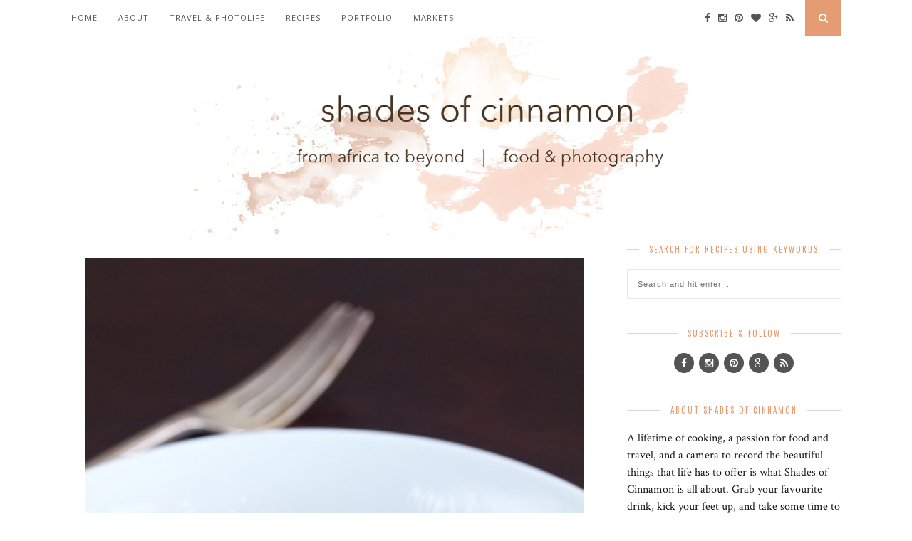

--- FILE ---
content_type: text/html; charset=UTF-8
request_url: http://www.shadesofcinnamon.com/pasta-with-wild-mushrooms/
body_size: 13672
content:
<!DOCTYPE html>
<html lang="en-GB">
<head>

	<meta charset="UTF-8">
	<meta http-equiv="X-UA-Compatible" content="IE=edge">
	<meta name="viewport" content="width=device-width, initial-scale=1">

	<title>Pasta with Wild Mushrooms &#8211; Shades of Cinnamon</title>

	<link rel="profile" href="http://gmpg.org/xfn/11" />
	
		<link rel="shortcut icon" href="http://www.shadesofcinnamon.com/wp-content/uploads/2016/04/favicon-shades-of-cinnamon.jpg" />
		
	<link rel="alternate" type="application/rss+xml" title="Shades of Cinnamon RSS Feed" href="https://www.shadesofcinnamon.com/feed/" />
	<link rel="alternate" type="application/atom+xml" title="Shades of Cinnamon Atom Feed" href="https://www.shadesofcinnamon.com/feed/atom/" />
	<link rel="pingback" href="http://www.shadesofcinnamon.com/xmlrpc.php" />
	
	<link rel='dns-prefetch' href='//assets.pinterest.com' />
<link rel='dns-prefetch' href='//cdn.rawgit.com' />
<link rel='dns-prefetch' href='//maxcdn.bootstrapcdn.com' />
<link rel='dns-prefetch' href='//fonts.googleapis.com' />
<link rel='dns-prefetch' href='//s.w.org' />
<link rel="alternate" type="application/rss+xml" title="Shades of Cinnamon &raquo; Feed" href="https://www.shadesofcinnamon.com/feed/" />
<link rel="alternate" type="application/rss+xml" title="Shades of Cinnamon &raquo; Comments Feed" href="https://www.shadesofcinnamon.com/comments/feed/" />
<link rel="alternate" type="application/rss+xml" title="Shades of Cinnamon &raquo; Pasta with Wild Mushrooms Comments Feed" href="https://www.shadesofcinnamon.com/pasta-with-wild-mushrooms/feed/" />
<!-- This site uses the Google Analytics by MonsterInsights plugin v7.0.9 - Using Analytics tracking - https://www.monsterinsights.com/ -->
<script type="text/javascript" data-cfasync="false">
	var mi_track_user      = true;
	var mi_no_track_reason = '';
	
	var disableStr = 'ga-disable-UA-39309465-1';

	/* Function to detect opted out users */
	function __gaTrackerIsOptedOut() {
		return document.cookie.indexOf(disableStr + '=true') > -1;
	}

	/* Disable tracking if the opt-out cookie exists. */
	if ( __gaTrackerIsOptedOut() ) {
		window[disableStr] = true;
	}

	/* Opt-out function */
	function __gaTrackerOptout() {
	  document.cookie = disableStr + '=true; expires=Thu, 31 Dec 2099 23:59:59 UTC; path=/';
	  window[disableStr] = true;
	}
	
	if ( mi_track_user ) {
		(function(i,s,o,g,r,a,m){i['GoogleAnalyticsObject']=r;i[r]=i[r]||function(){
			(i[r].q=i[r].q||[]).push(arguments)},i[r].l=1*new Date();a=s.createElement(o),
			m=s.getElementsByTagName(o)[0];a.async=1;a.src=g;m.parentNode.insertBefore(a,m)
		})(window,document,'script','//www.google-analytics.com/analytics.js','__gaTracker');

		__gaTracker('create', 'UA-39309465-1', 'auto');
		__gaTracker('set', 'forceSSL', true);
		__gaTracker('send','pageview');
	} else {
		console.log( "" );
		(function() {
			/* https://developers.google.com/analytics/devguides/collection/analyticsjs/ */
			var noopfn = function() {
				return null;
			};
			var noopnullfn = function() {
				return null;
			};
			var Tracker = function() {
				return null;
			};
			var p = Tracker.prototype;
			p.get = noopfn;
			p.set = noopfn;
			p.send = noopfn;
			var __gaTracker = function() {
				var len = arguments.length;
				if ( len === 0 ) {
					return;
				}
				var f = arguments[len-1];
				if ( typeof f !== 'object' || f === null || typeof f.hitCallback !== 'function' ) {
					console.log( 'Not running function __gaTracker(' + arguments[0] + " ....) because you are not being tracked. " + mi_no_track_reason );
					return;
				}
				try {
					f.hitCallback();
				} catch (ex) {

				}
			};
			__gaTracker.create = function() {
				return new Tracker();
			};
			__gaTracker.getByName = noopnullfn;
			__gaTracker.getAll = function() {
				return [];
			};
			__gaTracker.remove = noopfn;
			window['__gaTracker'] = __gaTracker;
					})();
		}
</script>
<!-- / Google Analytics by MonsterInsights -->
		<script type="text/javascript">
			window._wpemojiSettings = {"baseUrl":"https:\/\/s.w.org\/images\/core\/emoji\/11\/72x72\/","ext":".png","svgUrl":"https:\/\/s.w.org\/images\/core\/emoji\/11\/svg\/","svgExt":".svg","source":{"concatemoji":"http:\/\/www.shadesofcinnamon.com\/wp-includes\/js\/wp-emoji-release.min.js?ver=4.9.26"}};
			!function(e,a,t){var n,r,o,i=a.createElement("canvas"),p=i.getContext&&i.getContext("2d");function s(e,t){var a=String.fromCharCode;p.clearRect(0,0,i.width,i.height),p.fillText(a.apply(this,e),0,0);e=i.toDataURL();return p.clearRect(0,0,i.width,i.height),p.fillText(a.apply(this,t),0,0),e===i.toDataURL()}function c(e){var t=a.createElement("script");t.src=e,t.defer=t.type="text/javascript",a.getElementsByTagName("head")[0].appendChild(t)}for(o=Array("flag","emoji"),t.supports={everything:!0,everythingExceptFlag:!0},r=0;r<o.length;r++)t.supports[o[r]]=function(e){if(!p||!p.fillText)return!1;switch(p.textBaseline="top",p.font="600 32px Arial",e){case"flag":return s([55356,56826,55356,56819],[55356,56826,8203,55356,56819])?!1:!s([55356,57332,56128,56423,56128,56418,56128,56421,56128,56430,56128,56423,56128,56447],[55356,57332,8203,56128,56423,8203,56128,56418,8203,56128,56421,8203,56128,56430,8203,56128,56423,8203,56128,56447]);case"emoji":return!s([55358,56760,9792,65039],[55358,56760,8203,9792,65039])}return!1}(o[r]),t.supports.everything=t.supports.everything&&t.supports[o[r]],"flag"!==o[r]&&(t.supports.everythingExceptFlag=t.supports.everythingExceptFlag&&t.supports[o[r]]);t.supports.everythingExceptFlag=t.supports.everythingExceptFlag&&!t.supports.flag,t.DOMReady=!1,t.readyCallback=function(){t.DOMReady=!0},t.supports.everything||(n=function(){t.readyCallback()},a.addEventListener?(a.addEventListener("DOMContentLoaded",n,!1),e.addEventListener("load",n,!1)):(e.attachEvent("onload",n),a.attachEvent("onreadystatechange",function(){"complete"===a.readyState&&t.readyCallback()})),(n=t.source||{}).concatemoji?c(n.concatemoji):n.wpemoji&&n.twemoji&&(c(n.twemoji),c(n.wpemoji)))}(window,document,window._wpemojiSettings);
		</script>
		<style type="text/css">
img.wp-smiley,
img.emoji {
	display: inline !important;
	border: none !important;
	box-shadow: none !important;
	height: 1em !important;
	width: 1em !important;
	margin: 0 .07em !important;
	vertical-align: -0.1em !important;
	background: none !important;
	padding: 0 !important;
}
</style>
<link rel='stylesheet' id='contact-form-7-css'  href='http://www.shadesofcinnamon.com/wp-content/plugins/contact-form-7/includes/css/styles.css?ver=5.0.2' type='text/css' media='all' />
<link rel='stylesheet' id='sb_instagram_styles-css'  href='http://www.shadesofcinnamon.com/wp-content/plugins/instagram-feed/css/sb-instagram.min.css?ver=1.9' type='text/css' media='all' />
<link rel='stylesheet' id='sb-font-awesome-css'  href='https://maxcdn.bootstrapcdn.com/font-awesome/4.7.0/css/font-awesome.min.css' type='text/css' media='all' />
<link rel='stylesheet' id='super-rss-reader-css-css'  href='http://www.shadesofcinnamon.com/wp-content/plugins/super-rss-reader/public/css/style.min.css?ver=4.9.26' type='text/css' media='all' />
<link rel='stylesheet' id='wprm-template-css'  href='http://www.shadesofcinnamon.com/wp-content/plugins/wp-recipe-maker/templates/recipe/legacy/tastefully-simple/tastefully-simple.min.css?ver=7.1.1' type='text/css' media='all' />
<link rel='stylesheet' id='mailchimp-for-wp-checkbox-css'  href='http://www.shadesofcinnamon.com/wp-content/plugins/mailchimp-for-wp/assets/css/checkbox.min.css?ver=2.3.17' type='text/css' media='all' />
<link rel='stylesheet' id='sp_style-css'  href='http://www.shadesofcinnamon.com/wp-content/themes/florence/style.css?ver=4.9.26' type='text/css' media='all' />
<link rel='stylesheet' id='bxslider-css-css'  href='http://www.shadesofcinnamon.com/wp-content/themes/florence/css/jquery.bxslider.css?ver=4.9.26' type='text/css' media='all' />
<link rel='stylesheet' id='slicknav-css-css'  href='http://www.shadesofcinnamon.com/wp-content/themes/florence/css/slicknav.css?ver=4.9.26' type='text/css' media='all' />
<link rel='stylesheet' id='font-awesome-css'  href='//maxcdn.bootstrapcdn.com/font-awesome/4.2.0/css/font-awesome.min.css?ver=4.9.26' type='text/css' media='all' />
<link rel='stylesheet' id='responsive-css'  href='http://www.shadesofcinnamon.com/wp-content/themes/florence/css/responsive.css?ver=4.9.26' type='text/css' media='all' />
<link rel='stylesheet' id='default_headings_font-css'  href='https://fonts.googleapis.com/css?family=Oswald%3A400%2C700&#038;ver=4.9.26' type='text/css' media='all' />
<link rel='stylesheet' id='default_para_font-css'  href='https://fonts.googleapis.com/css?family=Crimson+Text%3A400%2C700%2C400italic%2C700italic&#038;ver=4.9.26' type='text/css' media='all' />
<link rel='stylesheet' id='default_body_font-css'  href='https://fonts.googleapis.com/css?family=Open+Sans%3A400italic%2C700italic%2C400%2C700&#038;subset=cyrillic%2Clatin&#038;ver=4.9.26' type='text/css' media='all' />
<link rel='stylesheet' id='instag-slider-css'  href='http://www.shadesofcinnamon.com/wp-content/plugins/instagram-slider-widget/assets/css/instag-slider.css?ver=1.4.3' type='text/css' media='all' />
<link rel='stylesheet' id='easyrecipestyle-reset-css'  href='http://www.shadesofcinnamon.com/wp-content/plugins/easyrecipeplus/css/easyrecipe-style-reset.css?ver=3.2.2807' type='text/css' media='all' />
<link rel='stylesheet' id='easyrecipebuttonUI-css'  href='http://www.shadesofcinnamon.com/wp-content/plugins/easyrecipeplus/ui/easyrecipe-buttonUI.css?ver=3.2.2807' type='text/css' media='all' />
<link rel='stylesheet' id='easyrecipestyle-css'  href='http://www.shadesofcinnamon.com/wp-content/plugins/easyrecipeplus/styles/style003/style.css?ver=3.2.2807.1.2' type='text/css' media='all' />
<link rel='stylesheet' id='mailchimp-for-wp-form-theme-light-css'  href='http://www.shadesofcinnamon.com/wp-content/plugins/mailchimp-for-wp/assets/css/form-theme-light.min.css?ver=2.3.17' type='text/css' media='all' />
<script type='text/javascript'>
/* <![CDATA[ */
var monsterinsights_frontend = {"js_events_tracking":"true","is_debug_mode":"false","download_extensions":"doc,exe,js,pdf,ppt,tgz,zip,xls","inbound_paths":"","home_url":"https:\/\/www.shadesofcinnamon.com","track_download_as":"event","internal_label":"int","hash_tracking":"false"};
/* ]]> */
</script>
<script type='text/javascript' src='http://www.shadesofcinnamon.com/wp-content/plugins/google-analytics-for-wordpress/assets/js/frontend.min.js?ver=7.0.9'></script>
<script type='text/javascript' src='http://www.shadesofcinnamon.com/wp-includes/js/jquery/jquery.js?ver=1.12.4'></script>
<script type='text/javascript' src='http://www.shadesofcinnamon.com/wp-includes/js/jquery/jquery-migrate.min.js?ver=1.4.1'></script>
<script type='text/javascript' src='http://www.shadesofcinnamon.com/wp-content/plugins/super-rss-reader/public/js/script.min.js?ver=4.9.26'></script>
<script type='text/javascript' src='https://cdn.rawgit.com/vaakash/jquery-easy-ticker/92e6e76c/jquery.easy-ticker.min.js?ver=4.9.26'></script>
<script type='text/javascript' src='http://www.shadesofcinnamon.com/wp-content/plugins/instagram-slider-widget/assets/js/jquery.flexslider-min.js?ver=2.2'></script>
<script type='text/javascript' src='http://www.shadesofcinnamon.com/wp-includes/js/jquery/ui/core.min.js?ver=1.11.4'></script>
<script type='text/javascript' src='http://www.shadesofcinnamon.com/wp-includes/js/jquery/ui/widget.min.js?ver=1.11.4'></script>
<script type='text/javascript' src='http://www.shadesofcinnamon.com/wp-includes/js/jquery/ui/button.min.js?ver=1.11.4'></script>
<script type='text/javascript' src='http://www.shadesofcinnamon.com/wp-content/plugins/easyrecipeplus/js/easyrecipe.js?ver=3.2.2807'></script>
<link rel='https://api.w.org/' href='https://www.shadesofcinnamon.com/wp-json/' />
<link rel="EditURI" type="application/rsd+xml" title="RSD" href="https://www.shadesofcinnamon.com/xmlrpc.php?rsd" />
<link rel="wlwmanifest" type="application/wlwmanifest+xml" href="http://www.shadesofcinnamon.com/wp-includes/wlwmanifest.xml" /> 
<link rel='prev' title='Spicy Thai Shrimp Salad' href='https://www.shadesofcinnamon.com/spicy-thai-shrimp-salad/' />
<link rel='next' title='The Robertson Valley' href='https://www.shadesofcinnamon.com/the-robertson-valley/' />
<meta name="generator" content="WordPress 4.9.26" />
<link rel="canonical" href="https://www.shadesofcinnamon.com/pasta-with-wild-mushrooms/" />
<link rel='shortlink' href='https://www.shadesofcinnamon.com/?p=4021' />
<link rel="alternate" type="application/json+oembed" href="https://www.shadesofcinnamon.com/wp-json/oembed/1.0/embed?url=https%3A%2F%2Fwww.shadesofcinnamon.com%2Fpasta-with-wild-mushrooms%2F" />
<link rel="alternate" type="text/xml+oembed" href="https://www.shadesofcinnamon.com/wp-json/oembed/1.0/embed?url=https%3A%2F%2Fwww.shadesofcinnamon.com%2Fpasta-with-wild-mushrooms%2F&#038;format=xml" />
<style type="text/css"> html body .wprm-recipe-container { color: #333333; } html body .wprm-recipe-container a.wprm-recipe-print { color: #333333; } html body .wprm-recipe-container a.wprm-recipe-print:hover { color: #333333; } html body .wprm-recipe-container .wprm-recipe { background-color: #ffffff; } html body .wprm-recipe-container .wprm-recipe { border-color: #aaaaaa; } html body .wprm-recipe-container .wprm-recipe-tastefully-simple .wprm-recipe-time-container { border-color: #aaaaaa; } html body .wprm-recipe-container .wprm-recipe .wprm-color-border { border-color: #aaaaaa; } html body .wprm-recipe-container a { color: #000000; } html body .wprm-recipe-container .wprm-recipe-tastefully-simple .wprm-recipe-name { color: #000000; } html body .wprm-recipe-container .wprm-recipe-tastefully-simple .wprm-recipe-header { color: #000000; } html body .wprm-recipe-container h1 { color: #000000; } html body .wprm-recipe-container h2 { color: #000000; } html body .wprm-recipe-container h3 { color: #000000; } html body .wprm-recipe-container h4 { color: #000000; } html body .wprm-recipe-container h5 { color: #000000; } html body .wprm-recipe-container h6 { color: #000000; } html body .wprm-recipe-container svg path { fill: #f6d43c; } html body .wprm-recipe-container svg rect { fill: #f6d43c; } html body .wprm-recipe-container svg polygon { stroke: #f6d43c; } html body .wprm-recipe-container .wprm-rating-star-full svg polygon { fill: #f6d43c; } html body .wprm-recipe-container .wprm-recipe .wprm-color-accent { background-color: #da7a38; } html body .wprm-recipe-container .wprm-recipe .wprm-color-accent { color: #ffffff; } html body .wprm-recipe-container .wprm-recipe .wprm-color-accent a.wprm-recipe-print { color: #ffffff; } html body .wprm-recipe-container .wprm-recipe .wprm-color-accent a.wprm-recipe-print:hover { color: #ffffff; } html body .wprm-recipe-container .wprm-recipe-colorful .wprm-recipe-header { background-color: #da7a38; } html body .wprm-recipe-container .wprm-recipe-colorful .wprm-recipe-header { color: #ffffff; } html body .wprm-recipe-container .wprm-recipe-colorful .wprm-recipe-meta > div { background-color: #ba6230; } html body .wprm-recipe-container .wprm-recipe-colorful .wprm-recipe-meta > div { color: #ffffff; } html body .wprm-recipe-container .wprm-recipe-colorful .wprm-recipe-meta > div a.wprm-recipe-print { color: #ffffff; } html body .wprm-recipe-container .wprm-recipe-colorful .wprm-recipe-meta > div a.wprm-recipe-print:hover { color: #ffffff; } .wprm-rating-star svg polygon { stroke: #f6d43c; } .wprm-rating-star.wprm-rating-star-full svg polygon { fill: #f6d43c; } html body .wprm-recipe-container .wprm-recipe-instruction-image { text-align: left; } html body .wprm-recipe-container li.wprm-recipe-ingredient { list-style-type: disc; } html body .wprm-recipe-container li.wprm-recipe-instruction { list-style-type: decimal; } .wprm-comment-rating svg { width: 18px !important; height: 18px !important; } img.wprm-comment-rating { width: 90px !important; height: 18px !important; } .wprm-comment-rating svg path { fill: #f6d43c; } .wprm-comment-rating svg polygon { stroke: #f6d43c; } .wprm-comment-ratings-container svg .wprm-star-full { fill: #f6d43c; } .wprm-comment-ratings-container svg .wprm-star-empty { stroke: #f6d43c; }</style>    <style type="text/css">
	
		#logo { padding:2px 0 2px; }
		
				.menu li a, .slicknav_nav a { color:#545454; }		.menu li.current-menu-item a, .menu li.current_page_item a, .menu li a:hover {  color:#e58954; }
		.slicknav_nav a:hover { color:#e58954; background:none; }
		
		.menu .sub-menu, .menu .children { background: ; }
		ul.menu ul a, .menu ul ul a {  color:#545454; }
		ul.menu ul a:hover, .menu ul ul a:hover { color: ; background:#e59c72; }
		
		#top-social a i { color:#545454; }
		#top-social a:hover i { color:#e59c72 }
		
		#top-search a { background:#e59c72 }
		#top-search a { color: }
		
		#footer-instagram { background:; }
		#footer-instagram h4.block-heading { color:#000000; }
		
		#footer-social { background:#e59c72; }
		#footer-social a i { color:#e59c72; background:; }
		#footer-social a { color:; }
		
		#footer-copyright { color:#545454; background:;  }
		
		.widget-heading { color:#e59c72; }
		.widget-heading > span:before, .widget-heading > span:after { border-color: #d8d8d8; }
		
		.widget-social a i { color:; background:#545454; }
		
		a, .author-content a.author-social:hover { color:#e59c72; }
		.more-button:hover, .post-share a i:hover, .post-pagination a:hover, .pagination a:hover, .widget .tagcloud a { background:#e59c72; }
		.more-button:hover, .post-share a i:hover { border-color:#e59c72;  }
		.post-entry blockquote p { border-left:3px solid #e59c72; }		
				
				
    </style>
    <style type="text/css" id="custom-background-css">
body.custom-background { background-color: #ffffff; }
</style>
<style type="text/css">
</style>
	
</head>

<body class="post-template-default single single-post postid-4021 single-format-standard custom-background">
	
	<div id="top-bar">
		
		<div class="container">
			
			<div id="navigation-wrapper">
				<ul id="menu-soc-main-menu" class="menu"><li id="menu-item-136" class="menu-item menu-item-type-custom menu-item-object-custom menu-item-136"><a href="http://www.shadesofcinnamon.com/">Home</a></li>
<li id="menu-item-137" class="menu-item menu-item-type-post_type menu-item-object-page menu-item-137"><a href="https://www.shadesofcinnamon.com/about-me/">About</a></li>
<li id="menu-item-139" class="menu-item menu-item-type-taxonomy menu-item-object-category menu-item-139"><a href="https://www.shadesofcinnamon.com/category/travel/">Travel &#038; Photolife</a></li>
<li id="menu-item-182" class="menu-item menu-item-type-taxonomy menu-item-object-category current-post-ancestor menu-item-has-children menu-item-182"><a href="https://www.shadesofcinnamon.com/category/recipes/">Recipes</a>
<ul class="sub-menu">
	<li id="menu-item-152" class="menu-item menu-item-type-taxonomy menu-item-object-category menu-item-152"><a href="https://www.shadesofcinnamon.com/category/recipes/baking-recipes/">Baking</a></li>
	<li id="menu-item-153" class="menu-item menu-item-type-taxonomy menu-item-object-category menu-item-153"><a href="https://www.shadesofcinnamon.com/category/recipes/breakfast/">Breakfast</a></li>
	<li id="menu-item-154" class="menu-item menu-item-type-taxonomy menu-item-object-category menu-item-154"><a href="https://www.shadesofcinnamon.com/category/recipes/chicken/">Chicken</a></li>
	<li id="menu-item-155" class="menu-item menu-item-type-taxonomy menu-item-object-category menu-item-155"><a href="https://www.shadesofcinnamon.com/category/recipes/chocolate-recipes/">Chocolate</a></li>
	<li id="menu-item-156" class="menu-item menu-item-type-taxonomy menu-item-object-category menu-item-156"><a href="https://www.shadesofcinnamon.com/category/recipes/dessert/">Dessert</a></li>
	<li id="menu-item-157" class="menu-item menu-item-type-taxonomy menu-item-object-category menu-item-157"><a href="https://www.shadesofcinnamon.com/category/recipes/drinks/">Drinks</a></li>
	<li id="menu-item-159" class="menu-item menu-item-type-taxonomy menu-item-object-category menu-item-159"><a href="https://www.shadesofcinnamon.com/category/recipes/fruit-recipes/">Fruit</a></li>
	<li id="menu-item-160" class="menu-item menu-item-type-taxonomy menu-item-object-category menu-item-160"><a href="https://www.shadesofcinnamon.com/category/recipes/healthy-recipes/">Healthy</a></li>
	<li id="menu-item-161" class="menu-item menu-item-type-taxonomy menu-item-object-category current-post-ancestor current-menu-parent current-post-parent menu-item-161"><a href="https://www.shadesofcinnamon.com/category/recipes/pasta-recipes/">Pasta</a></li>
	<li id="menu-item-162" class="menu-item menu-item-type-taxonomy menu-item-object-category menu-item-162"><a href="https://www.shadesofcinnamon.com/category/recipes/salads/">Salads</a></li>
	<li id="menu-item-163" class="menu-item menu-item-type-taxonomy menu-item-object-category menu-item-163"><a href="https://www.shadesofcinnamon.com/category/recipes/savoury/">Savoury</a></li>
	<li id="menu-item-164" class="menu-item menu-item-type-taxonomy menu-item-object-category menu-item-164"><a href="https://www.shadesofcinnamon.com/category/recipes/soups/">Soups</a></li>
	<li id="menu-item-165" class="menu-item menu-item-type-taxonomy menu-item-object-category menu-item-165"><a href="https://www.shadesofcinnamon.com/category/recipes/confectionary/">Sweets</a></li>
	<li id="menu-item-166" class="menu-item menu-item-type-taxonomy menu-item-object-category current-post-ancestor current-menu-parent current-post-parent menu-item-166"><a href="https://www.shadesofcinnamon.com/category/recipes/vegetarian/">Vegetarian</a></li>
</ul>
</li>
<li id="menu-item-6406" class="menu-item menu-item-type-post_type menu-item-object-page menu-item-6406"><a href="https://www.shadesofcinnamon.com/sample-page/">Portfolio</a></li>
<li id="menu-item-5722" class="menu-item menu-item-type-taxonomy menu-item-object-category menu-item-5722"><a href="https://www.shadesofcinnamon.com/category/markets/">Markets</a></li>
</ul>			</div>
			
			<div class="menu-mobile"></div>
			
						<div id="top-social">
				
				<a href="http://facebook.com/ShadesOfCinnamon" target="_blank"><i class="fa fa-facebook"></i></a>								<a href="http://instagram.com/shadesofcinnamon" target="_blank"><i class="fa fa-instagram"></i></a>				<a href="http://pinterest.com/evthomas" target="_blank"><i class="fa fa-pinterest"></i></a>				<a href="http://bloglovin.com/blogs/shades-cinnamon-7490213/" target="_blank"><i class="fa fa-heart"></i></a>				<a href="http://plus.google.com/114744860789069352601" target="_blank"><i class="fa fa-google-plus"></i></a>																								<a href="rss" target="_blank"><i class="fa fa-rss"></i></a>				
			</div>
						
						<div id="top-search">
					<a href="#"><i class="fa fa-search"></i></a>
			</div>
			<div class="show-search">
				<form role="search" method="get" id="searchform" action="https://www.shadesofcinnamon.com/">
    <div>
		<input type="text" placeholder="Search and hit enter..." name="s" id="s" />
	 </div>
</form>			</div>
						
		</div>
	
	</div>
	
	<header id="header">
	
		<div class="container">
			
			<div id="logo">
				
									
											<h2><a href="https://www.shadesofcinnamon.com"><img src="https://www.shadesofcinnamon.com/wp-content/uploads/2018/07/Shades-of-cinnamon-logo.jpg" alt="Shades of Cinnamon" /></a></h2>
										
								
			</div>
			
		</div>
		
	</header>	
	<div class="container">
		
		<div id="content">
		
			<div id="main" >
			
										
					<article id="post-4021" class="post-4021 post type-post status-publish format-standard has-post-thumbnail hentry category-pasta-recipes category-vegetarian tag-mushrooms tag-pasta tag-wild-mushrooms course-pasta-2">
					
			
						<div class="post-img">
			<a href="https://www.shadesofcinnamon.com/pasta-with-wild-mushrooms/"><img width="683" height="1025" src="https://www.shadesofcinnamon.com/wp-content/uploads/2014/04/Mushroom-Pasta.jpg" class="attachment-full-thumb size-full-thumb wp-post-image" alt="Wild Mushroom pasta" srcset="https://www.shadesofcinnamon.com/wp-content/uploads/2014/04/Mushroom-Pasta.jpg 683w, https://www.shadesofcinnamon.com/wp-content/uploads/2014/04/Mushroom-Pasta-200x300.jpg 200w, https://www.shadesofcinnamon.com/wp-content/uploads/2014/04/Mushroom-Pasta-682x1024.jpg 682w" sizes="(max-width: 683px) 100vw, 683px" /></a>
		</div>
						
		
	<div class="post-header">
		
				
					<h1>Pasta with Wild Mushrooms</h1>
				
	</div>
	
	<div class="post-entry">
		
		<p>I am having a bit of a mushroom fix at the moment.  I recently spent some time on a friends game farm, and making sure to keep near the house so that I wouldn&#8217;t get shot by a professional hunter, or attacked by a lone sable, I took my macro lens and headed out to see what was underfoot.  Its amazing what you see when you look down.  The tiniest insects and flowers become a kaleidoscope of colors once captured with the macro lens&#8230;. and then there are mushrooms.  Who would have thought&#8230; pushing up through the hard dry dirt roads and hiding under trees, they seem to appear out of nowhere.</p>
<p style="text-align: justify;"><span id="more-4021"></span></p>
<p><a href="http://shadesofcinnamon.com/wp-content/uploads/2014/04/Wild-Mushrooms4.jpg"><img class="size-full wp-image-4023 alignnone" src="http://shadesofcinnamon.com/wp-content/uploads/2014/04/Wild-Mushrooms4.jpg" alt="Wild mushrooms" width="640" height="960"></a></p>
<p style="text-align: justify;">So it got me thinking about what to make with mushrooms.  Now I don&#8217;t advise picking mushrooms from the side of the road and eating them, as many of the wild mushrooms are poisonous, but you can buy mixed wild mushrooms at most of the good stores these days.  What better combination than pasta with mushrooms. Seriously&#8230;. this is delicious and can be cooked up in 30 minutes from start to finish.</p>
<p style="text-align: justify;"><a href="http://shadesofcinnamon.com/wp-content/uploads/2014/04/wild-mushrooms-for-pasta.jpg"><img class="size-full wp-image-4028 alignnone" src="http://shadesofcinnamon.com/wp-content/uploads/2014/04/wild-mushrooms-for-pasta.jpg" alt="wild mushrooms" width="640" height="480"></a></p>
<p style="text-align: justify;">Finely chop one onion and two cloves of garlic and saute gently in an olive oil and butter combination.  Finely Chop 10 small button mushrooms and add to the pan.  Add one teaspoon of  dried mixed herbs, and a teaspoon of either mushroom stock or vegetable stock and 100ml water, with salt and cracked black pepper to taste.  Remove from the pan and then gently cook two packets of  mushrooms until tender.</p>
<p style="text-align: justify;"><a href="http://shadesofcinnamon.com/wp-content/uploads/2014/04/making-mushroom-pasta.jpg"><img class="size-full wp-image-4029 alignnone" src="http://shadesofcinnamon.com/wp-content/uploads/2014/04/making-mushroom-pasta.jpg" alt="wild mushroom pasta" width="640" height="480"></a></p>
<p style="text-align: justify;">Add these mushrooms to the onion mix and  then add 150 ml cream, and if you are watching your waistline, you can use natural yoghurt instead. Do not allow this to boil, its merely heating the cream because the chopped onion mix will thicken the sauce, and you dont want to overcook the mushrooms.  Cook the pasta &#8220;el dente&#8221; and toss the mushroom mix and pasta together.  Add chopped parsley and top with shavings of Parmesan cheese.</p>
<p style="text-align: justify;"><a href="http://shadesofcinnamon.com/wp-content/uploads/2014/04/making-wild-mushroom-pasta.jpg"><img class="size-full wp-image-4030 alignnone" src="http://shadesofcinnamon.com/wp-content/uploads/2014/04/making-wild-mushroom-pasta.jpg" alt="making wild mushroom pasta" width="640" height="480"></a></p>
<p>Click on other great pasta recipes from Shades of Cinnamon</p>
<p><a href="http://shadesofcinnamon.com/pasta-with-walnuts-blue-cheese-and-chives-2/" target="_blank">Pasta with Walnuts, Blue Cheese and Chives  </a></p>
<p><a href="http://shadesofcinnamon.com/pasta-with-prawns-and-red-peppers/" target="_blank">Pasta with Shrimp/Prawns and Red Peppers</a></p>
<p><a href="http://shadesofcinnamon.com/pasta-with-grilled-peppers-and-chili/" target="_blank">Pasta with Grilled Peppers and Chili</a></p>
<p><a style="text-align: justify;" href="http://shadesofcinnamon.com/wp-content/uploads/2014/04/WILD-MUSHROOMS.jpg"><img class="size-full wp-image-4031 alignnone" src="http://shadesofcinnamon.com/wp-content/uploads/2014/04/WILD-MUSHROOMS.jpg" alt="Mushroom pasta" width="640" height="810"></a><br />
<div class="easyrecipe" itemscope itemtype="http://schema.org/Recipe"> <div class="ERSRatings" itemprop="aggregateRating" itemscope itemtype="http://schema.org/AggregateRating"> <div class="ERSRatingOuter"> <div class="ERSRatingInner" style="width: 90%"></div> <div class="review"><span class="rating"><span class="average" itemprop="ratingValue">4.5</span> from <span class="count" itemprop="ratingCount">2</span> reviews</span></div> </div> </div> <div itemprop="name" class="ERSName">Pasta with Wild Mushrooms</div> <div class="ERSClear">&nbsp;</div> <div> <div class="ERSPhoto"><img itemprop="image" src="http://shadesofcinnamon.com/wp-content/uploads/2014/04/wild-mushroom-pasta.jpg" width="205"/></div> <div class="ERSTopRight"> <div class="ERSRHSItem"> <div class="ERSRHSLabel">Author:</div> <div class="ERSRHSValue" itemprop="author">Ev shadesofcinnamon.com</div> </div> <div class="ERSRHSItem"><span class="ERSRHSLabel">Recipe type:</span> <span class="ERSRHSValue" itemprop="recipeCategory">pasta</span></div> <div class="ERSRHSItem"><span class="ERSRHSLabel">Serves:</span> <span class="ERSRHSValue" itemprop="recipeYield">3-4</span></div> <div class="ERSRHSItem"><span class="ERSRHSLabel">Prep time:</span> <time class="ERSRHSValue" itemprop="prepTime" datetime="PT10M">10 mins</time> </div> <div class="ERSRHSItem"><span class="ERSRHSLabel">Cook time:</span> <time class="ERSRHSValue" itemprop="cookTime" datetime="PT20M">20 mins</time> </div> <div class="ERSRHSItem"><span class="ERSRHSLabel">Total time:</span> <time itemprop="totalTime" datetime="PT30M">30 mins</time> </div> <div class="ERSSavePrint"> <span class="ERSPrintBtnSpan"><a class="ERSPrintBtn" href="https://www.shadesofcinnamon.com/easyrecipe-print/4021-0/" rel="nofollow" target="_blank">Print</a></span> </div> <div class="ERSClear"></div> </div> </div> <div class="ERSClear">&nbsp;</div> <div class="divERSHeadItems"></div> <div class="ERSIngredients"> <div class="ERSIngredientsHeader ERSHeading">Ingredients</div> <ul> <li class="ingredient" itemprop="ingredients">2 Tablespoons butter</li> <li class="ingredient" itemprop="ingredients">1 Tablespoon oil</li> <li class="ingredient" itemprop="ingredients">2 cloves garlic crushed</li> <li class="ingredient" itemprop="ingredients">1 onion finely chopped</li> <li class="ingredient" itemprop="ingredients">1 teaspoon mushroom or vegetable stock powder</li> <li class="ingredient" itemprop="ingredients">1 teaspoon Dried mixed herbs</li> <li class="ingredient" itemprop="ingredients">150ml cream or natural yoghurt</li> <li class="ingredient" itemprop="ingredients">100ml water</li> <li class="ingredient" itemprop="ingredients">400g mixed mushrooms</li> <li class="ingredient" itemprop="ingredients">salt and cracked black pepper to taste</li> <li class="ingredient" itemprop="ingredients">Pasta of your choice - I used fettucini</li> </ul> <div class="ERSClear"></div> </div> <div class="ERSInstructions"> <div class="ERSInstructionsHeader ERSHeading">Instructions</div> <ol> <li class="instruction" itemprop="recipeInstructions">Finely chop the onion and gently saute in half the butter and oil mixture until soft.</li> <li class="instruction" itemprop="recipeInstructions">Crush the garlic and add to the mixture.</li> <li class="instruction" itemprop="recipeInstructions">Chop 10 button mushrooms finely and add to the mixture . This helps thicken the sauce.</li> <li class="instruction" itemprop="recipeInstructions">Add the mixed herbs and stock powder, and the water and cook for a few minutes. Set Aside.</li> <li class="instruction" itemprop="recipeInstructions">With the remaining oil and butter cook the mushrooms until soft and add the onion mix to the pan.</li> <li class="instruction" itemprop="recipeInstructions">Add 150ml of cream and 50ml of water to make the sauce ( or all cream if you prefer the mixture creamy)</li> <li class="instruction" itemprop="recipeInstructions">Cook your pasta of choice, making sure it is "el dente".</li> <li class="instruction" itemprop="recipeInstructions">Drain the pasta and toss the sauce over the pasta.</li> <li class="instruction" itemprop="recipeInstructions">Serve with shavings of parmesan and chopped parsley.</li> </ol> <div class="ERSClear"></div> </div> <div class="endeasyrecipe" title="style003" style="display: none">3.2.2310</div> </div></p>
		
				
									<div class="post-tags">
				<a href="https://www.shadesofcinnamon.com/tag/mushrooms/" rel="tag">mushrooms</a><a href="https://www.shadesofcinnamon.com/tag/pasta/" rel="tag">pasta</a><a href="https://www.shadesofcinnamon.com/tag/wild-mushrooms/" rel="tag">wild mushrooms</a>			</div>
			
						
	</div>
	
	<div class="post-meta">
		
		<span class="meta-info">
			
						April 17, 2014						
						
		</span>
		
				<div class="post-share">
			
			<a target="_blank" href="https://www.facebook.com/sharer/sharer.php?u=https://www.shadesofcinnamon.com/pasta-with-wild-mushrooms/"><i class="fa fa-facebook"></i></a>
			<a target="_blank" href="https://twitter.com/home?status=Check%20out%20this%20article:%20Pasta with Wild Mushrooms%20-%20https://www.shadesofcinnamon.com/pasta-with-wild-mushrooms/"><i class="fa fa-twitter"></i></a>
						<a target="_blank" href="https://pinterest.com/pin/create/button/?url=https://www.shadesofcinnamon.com/pasta-with-wild-mushrooms/&media=https://www.shadesofcinnamon.com/wp-content/uploads/2014/04/Mushroom-Pasta.jpg&description=Pasta with Wild Mushrooms"><i class="fa fa-pinterest"></i></a>
			<a target="_blank" href="https://plus.google.com/share?url=https://www.shadesofcinnamon.com/pasta-with-wild-mushrooms/"><i class="fa fa-google-plus"></i></a>
			<a href="https://www.shadesofcinnamon.com/pasta-with-wild-mushrooms/#comments_wrapper"><i class="fa fa-comments"></i></a>			
		</div>
				
	</div>
	
		
				<div class="post-pagination">
	
		
		<span class="pagi-prev"><a href="https://www.shadesofcinnamon.com/spicy-thai-shrimp-salad/"><i class="fa fa-angle-double-left"></i> Previous Post</a></span>
		
		<span class="pagi-next"><a href="https://www.shadesofcinnamon.com/the-robertson-valley/">Next Post <i class="fa fa-angle-double-right"></i></a></span>
		
</div>			
</article>

			<div class="post-related"><h4 class="block-heading">You Might Also Like</h4>
						<div class="item-related">
					
										<a href="https://www.shadesofcinnamon.com/nut-butter-brownie-bites/"><img width="500" height="380" src="https://www.shadesofcinnamon.com/wp-content/uploads/2016/04/Nut-ButterBrownieBites-500x380.jpg" class="attachment-misc-thumb size-misc-thumb wp-post-image" alt="Healthy Brownie bites" /></a>
										
					<h3><a href="https://www.shadesofcinnamon.com/nut-butter-brownie-bites/">Nut Butter Brownie Bites</a></h3>
					<span class="date">April 21, 2016</span>
					
				</div>
						<div class="item-related">
					
										<a href="https://www.shadesofcinnamon.com/trail-mix/"><img width="500" height="380" src="https://www.shadesofcinnamon.com/wp-content/uploads/2013/11/Trail-mix2-500x380.jpg" class="attachment-misc-thumb size-misc-thumb wp-post-image" alt="Trail mix" /></a>
										
					<h3><a href="https://www.shadesofcinnamon.com/trail-mix/">Trail Mix</a></h3>
					<span class="date">November 21, 2013</span>
					
				</div>
						<div class="item-related">
					
										<a href="https://www.shadesofcinnamon.com/mixed-berry-salad/"><img width="500" height="380" src="https://www.shadesofcinnamon.com/wp-content/uploads/2012/09/Mixed-Berry-Salad-500x380.jpg" class="attachment-misc-thumb size-misc-thumb wp-post-image" alt="Mixed Berry Salad" /></a>
										
					<h3><a href="https://www.shadesofcinnamon.com/mixed-berry-salad/">Mixed Berry Salad</a></h3>
					<span class="date">September 25, 2012</span>
					
				</div>
		</div>
<div class="post-comments" id="comments_wrapper">
	
	<h4 class="block-heading">2 Comments</h4><div class='comments'>		<li class="comment even thread-even depth-1" id="comment-841">
			
			<div class="thecomment">
						
				<div class="author-img">
									</div>
				
				<div class="comment-text">
					<span class="reply">
						<a rel='nofollow' class='comment-reply-link' href='https://www.shadesofcinnamon.com/pasta-with-wild-mushrooms/?replytocom=841#respond' onclick='return addComment.moveForm( "comment-841", "841", "respond", "4021" )' aria-label='Reply to Eric'>Reply</a>											</span>
					<span class="author">Eric</span>
					<span class="date">April 29, 2014 at 10:06 AM</span>
										<p>Deliciouse      </p>
<div class="ERRatingComment">
<div style="width:80%" class="ERRatingCommentInner"></div>
</p></div>
				</div>
						
			</div>
			
			
		</li>

		</li><!-- #comment-## -->
		<li class="comment odd alt thread-odd thread-alt depth-1" id="comment-842">
			
			<div class="thecomment">
						
				<div class="author-img">
									</div>
				
				<div class="comment-text">
					<span class="reply">
						<a rel='nofollow' class='comment-reply-link' href='https://www.shadesofcinnamon.com/pasta-with-wild-mushrooms/?replytocom=842#respond' onclick='return addComment.moveForm( "comment-842", "842", "respond", "4021" )' aria-label='Reply to Kevin Pitout'>Reply</a>											</span>
					<span class="author">Kevin Pitout</span>
					<span class="date">April 29, 2014 at 3:12 PM</span>
										<p>Looks delicious.<br />
Makes me hungry just looking at pictures.      </p>
<div class="ERRatingComment">
<div style="width:100%" class="ERRatingCommentInner"></div>
</p></div>
				</div>
						
			</div>
			
			
		</li>

		</li><!-- #comment-## -->
</div><div id='comments_pagination'></div>	<div id="respond" class="comment-respond">
		<h3 id="reply-title" class="comment-reply-title">Leave a Reply <small><a rel="nofollow" id="cancel-comment-reply-link" href="/pasta-with-wild-mushrooms/#respond" style="display:none;">Cancel Reply</a></small></h3>			<form action="http://www.shadesofcinnamon.com/wp-comments-post.php" method="post" id="commentform" class="comment-form">
				<div class="comment-form-wprm-rating" style="display: none">
	<label for="wprm-comment-rating-661916193">Recipe Rating</label>
	<span class="wprm-rating-stars">
		
		<fieldset class="wprm-comment-ratings-container">
			<legend>Recipe Rating</legend>
			<input aria-label="Don't rate this recipe" name="wprm-comment-rating" value="0" type="radio" onclick="WPRecipeMaker.rating.onClick(this)" style="margin-left: -18px !important; width: 18px !important; height: 18px !important;" checked="checked">
			<span aria-hidden="true" style="width: 90px !important; height: 18px !important;"><svg xmlns="http://www.w3.org/2000/svg" xmlns:xlink="http://www.w3.org/1999/xlink" x="0px" y="0px" width="80px" height="16px" viewBox="0 0 120 24">
  <defs>
    <polygon class="wprm-star-empty" id="wprm-star-empty-0" fill="none" stroke="#343434" stroke-width="2" stroke-linecap="square" stroke-miterlimit="10" points="12,2.6 15,9 21.4,9 16.7,13.9 18.6,21.4 12,17.6 5.4,21.4 7.3,13.9 2.6,9 9,9" stroke-linejoin="miter"/>
  </defs>
	<use xlink:href="#wprm-star-empty-0" x="0" y="0" />
	<use xlink:href="#wprm-star-empty-0" x="24" y="0" />
	<use xlink:href="#wprm-star-empty-0" x="48" y="0" />
	<use xlink:href="#wprm-star-empty-0" x="72" y="0" />
	<use xlink:href="#wprm-star-empty-0" x="96" y="0" />
</svg></span>
			<br>
			<input aria-label="Rate this recipe 1 out of 5 stars" name="wprm-comment-rating" value="1" type="radio" onclick="WPRecipeMaker.rating.onClick(this)" style="width: 18px !important; height: 18px !important;">
			<span aria-hidden="true" style="width: 90px !important; height: 18px !important;"><svg xmlns="http://www.w3.org/2000/svg" xmlns:xlink="http://www.w3.org/1999/xlink" x="0px" y="0px" width="80px" height="16px" viewBox="0 0 120 24">
  <defs>
	<polygon class="wprm-star-empty" id="wprm-star-empty-1" fill="none" stroke="#343434" stroke-width="2" stroke-linecap="square" stroke-miterlimit="10" points="12,2.6 15,9 21.4,9 16.7,13.9 18.6,21.4 12,17.6 5.4,21.4 7.3,13.9 2.6,9 9,9" stroke-linejoin="miter"/>
	<path class="wprm-star-full" id="wprm-star-full-1" fill="#343434" d="M12.712,1.942l2.969,6.015l6.638,0.965c0.651,0.095,0.911,0.895,0.44,1.354l-4.804,4.682l1.134,6.612c0.111,0.649-0.57,1.143-1.152,0.837L12,19.286l-5.938,3.122C5.48,22.714,4.799,22.219,4.91,21.57l1.134-6.612l-4.804-4.682c-0.471-0.459-0.211-1.26,0.44-1.354l6.638-0.965l2.969-6.015C11.579,1.352,12.421,1.352,12.712,1.942z"/>
  </defs>
	<use xlink:href="#wprm-star-full-1" x="0" y="0" />
	<use xlink:href="#wprm-star-empty-1" x="24" y="0" />
	<use xlink:href="#wprm-star-empty-1" x="48" y="0" />
	<use xlink:href="#wprm-star-empty-1" x="72" y="0" />
	<use xlink:href="#wprm-star-empty-1" x="96" y="0" />
</svg></span>
			<br>
			<input aria-label="Rate this recipe 2 out of 5 stars" name="wprm-comment-rating" value="2" type="radio" onclick="WPRecipeMaker.rating.onClick(this)" style="width: 18px !important; height: 18px !important;">
			<span aria-hidden="true" style="width: 90px !important; height: 18px !important;"><svg xmlns="http://www.w3.org/2000/svg" xmlns:xlink="http://www.w3.org/1999/xlink" x="0px" y="0px" width="80px" height="16px" viewBox="0 0 120 24">
  <defs>
	<polygon class="wprm-star-empty" id="wprm-star-empty-2" fill="none" stroke="#343434" stroke-width="2" stroke-linecap="square" stroke-miterlimit="10" points="12,2.6 15,9 21.4,9 16.7,13.9 18.6,21.4 12,17.6 5.4,21.4 7.3,13.9 2.6,9 9,9" stroke-linejoin="miter"/>
	<path class="wprm-star-full" id="wprm-star-full-2" fill="#343434" d="M12.712,1.942l2.969,6.015l6.638,0.965c0.651,0.095,0.911,0.895,0.44,1.354l-4.804,4.682l1.134,6.612c0.111,0.649-0.57,1.143-1.152,0.837L12,19.286l-5.938,3.122C5.48,22.714,4.799,22.219,4.91,21.57l1.134-6.612l-4.804-4.682c-0.471-0.459-0.211-1.26,0.44-1.354l6.638-0.965l2.969-6.015C11.579,1.352,12.421,1.352,12.712,1.942z"/>
  </defs>
	<use xlink:href="#wprm-star-full-2" x="0" y="0" />
	<use xlink:href="#wprm-star-full-2" x="24" y="0" />
	<use xlink:href="#wprm-star-empty-2" x="48" y="0" />
	<use xlink:href="#wprm-star-empty-2" x="72" y="0" />
	<use xlink:href="#wprm-star-empty-2" x="96" y="0" />
</svg></span>
			<br>
			<input aria-label="Rate this recipe 3 out of 5 stars" name="wprm-comment-rating" value="3" type="radio" onclick="WPRecipeMaker.rating.onClick(this)" style="width: 18px !important; height: 18px !important;">
			<span aria-hidden="true" style="width: 90px !important; height: 18px !important;"><svg xmlns="http://www.w3.org/2000/svg" xmlns:xlink="http://www.w3.org/1999/xlink" x="0px" y="0px" width="80px" height="16px" viewBox="0 0 120 24">
  <defs>
	<polygon class="wprm-star-empty" id="wprm-star-empty-3" fill="none" stroke="#343434" stroke-width="2" stroke-linecap="square" stroke-miterlimit="10" points="12,2.6 15,9 21.4,9 16.7,13.9 18.6,21.4 12,17.6 5.4,21.4 7.3,13.9 2.6,9 9,9" stroke-linejoin="miter"/>
	<path class="wprm-star-full" id="wprm-star-full-3" fill="#343434" d="M12.712,1.942l2.969,6.015l6.638,0.965c0.651,0.095,0.911,0.895,0.44,1.354l-4.804,4.682l1.134,6.612c0.111,0.649-0.57,1.143-1.152,0.837L12,19.286l-5.938,3.122C5.48,22.714,4.799,22.219,4.91,21.57l1.134-6.612l-4.804-4.682c-0.471-0.459-0.211-1.26,0.44-1.354l6.638-0.965l2.969-6.015C11.579,1.352,12.421,1.352,12.712,1.942z"/>
  </defs>
	<use xlink:href="#wprm-star-full-3" x="0" y="0" />
	<use xlink:href="#wprm-star-full-3" x="24" y="0" />
	<use xlink:href="#wprm-star-full-3" x="48" y="0" />
	<use xlink:href="#wprm-star-empty-3" x="72" y="0" />
	<use xlink:href="#wprm-star-empty-3" x="96" y="0" />
</svg></span>
			<br>
			<input aria-label="Rate this recipe 4 out of 5 stars" name="wprm-comment-rating" value="4" type="radio" onclick="WPRecipeMaker.rating.onClick(this)" style="width: 18px !important; height: 18px !important;">
			<span aria-hidden="true" style="width: 90px !important; height: 18px !important;"><svg xmlns="http://www.w3.org/2000/svg" xmlns:xlink="http://www.w3.org/1999/xlink" x="0px" y="0px" width="80px" height="16px" viewBox="0 0 120 24">
  <defs>
	<polygon class="wprm-star-empty" id="wprm-star-empty-4" fill="none" stroke="#343434" stroke-width="2" stroke-linecap="square" stroke-miterlimit="10" points="12,2.6 15,9 21.4,9 16.7,13.9 18.6,21.4 12,17.6 5.4,21.4 7.3,13.9 2.6,9 9,9" stroke-linejoin="miter"/>
	<path class="wprm-star-full" id="wprm-star-full-4" fill="#343434" d="M12.712,1.942l2.969,6.015l6.638,0.965c0.651,0.095,0.911,0.895,0.44,1.354l-4.804,4.682l1.134,6.612c0.111,0.649-0.57,1.143-1.152,0.837L12,19.286l-5.938,3.122C5.48,22.714,4.799,22.219,4.91,21.57l1.134-6.612l-4.804-4.682c-0.471-0.459-0.211-1.26,0.44-1.354l6.638-0.965l2.969-6.015C11.579,1.352,12.421,1.352,12.712,1.942z"/>
  </defs>
	<use xlink:href="#wprm-star-full-4" x="0" y="0" />
	<use xlink:href="#wprm-star-full-4" x="24" y="0" />
	<use xlink:href="#wprm-star-full-4" x="48" y="0" />
	<use xlink:href="#wprm-star-full-4" x="72" y="0" />
	<use xlink:href="#wprm-star-empty-4" x="96" y="0" />
</svg></span>
			<br>
			<input aria-label="Rate this recipe 5 out of 5 stars" id="wprm-comment-rating-661916193" name="wprm-comment-rating" value="5" type="radio" onclick="WPRecipeMaker.rating.onClick(this)" style="width: 18px !important; height: 18px !important;">
			<span aria-hidden="true" style="width: 90px !important; height: 18px !important;"><svg xmlns="http://www.w3.org/2000/svg" xmlns:xlink="http://www.w3.org/1999/xlink" x="0px" y="0px" width="80px" height="16px" viewBox="0 0 120 24">
  <defs>
	<path class="wprm-star-full" id="wprm-star-full-5" fill="#343434" d="M12.712,1.942l2.969,6.015l6.638,0.965c0.651,0.095,0.911,0.895,0.44,1.354l-4.804,4.682l1.134,6.612c0.111,0.649-0.57,1.143-1.152,0.837L12,19.286l-5.938,3.122C5.48,22.714,4.799,22.219,4.91,21.57l1.134-6.612l-4.804-4.682c-0.471-0.459-0.211-1.26,0.44-1.354l6.638-0.965l2.969-6.015C11.579,1.352,12.421,1.352,12.712,1.942z"/>
  </defs>
	<use xlink:href="#wprm-star-full-5" x="0" y="0" />
	<use xlink:href="#wprm-star-full-5" x="24" y="0" />
	<use xlink:href="#wprm-star-full-5" x="48" y="0" />
	<use xlink:href="#wprm-star-full-5" x="72" y="0" />
	<use xlink:href="#wprm-star-full-5" x="96" y="0" />
</svg></span>
		</fieldset>
	</span>
</div>
<p class="comment-form-comment"><textarea id="comment" name="comment" cols="45" rows="8" aria-required="true"></textarea></p><p class="comment-form-author"><label for="author">Name <span class="required">*</span></label> <input id="author" name="author" type="text" value="" size="30" maxlength="245" required='required' /></p>
<p class="comment-form-email"><label for="email">Email <span class="required">*</span></label> <input id="email" name="email" type="text" value="" size="30" maxlength="100" aria-describedby="email-notes" required='required' /></p>
<p class="comment-form-url"><label for="url">Website</label> <input id="url" name="url" type="text" value="" size="30" maxlength="200" /></p>
<!-- MailChimp for WordPress v2.3.17 - https://mc4wp.com/ --><p id="mc4wp-checkbox" class="mc4wp-checkbox-comment_form"><label><input type="checkbox" name="_mc4wp_subscribe_comment_form" value="1" checked /> Sign me up for the newsletter!</label></p><div style="display: none;"><input type="text" name="_mc4wp_required_but_not_really" value="" tabindex="-1" autocomplete="off" /></div><!-- / MailChimp for WordPress --><p class="form-submit"><input name="submit" type="submit" id="submit" class="submit" value="Post Comment" /> <input type='hidden' name='comment_post_ID' value='4021' id='comment_post_ID' />
<input type='hidden' name='comment_parent' id='comment_parent' value='0' />
</p><span class="ERComment">
<span style="float:left">Rate this recipe: </span>
<span class="ERRateBG">
<span class="ERRateStars"></span>
</span>
<input type="hidden" class="inpERRating" name="ERRating" value="0" />
&nbsp;
</span>			</form>
			</div><!-- #respond -->
	

</div> <!-- end comments div -->
						
								
							
			</div>
			
<aside id="sidebar">
	
	<div id="search-3" class="widget widget_search"><h4 class="widget-heading"><span>Search for recipes using keywords</span></h4><form role="search" method="get" id="searchform" action="https://www.shadesofcinnamon.com/">
    <div>
		<input type="text" placeholder="Search and hit enter..." name="s" id="s" />
	 </div>
</form></div><div id="solopine_social_widget-3" class="widget solopine_social_widget"><h4 class="widget-heading"><span>Subscribe &#038; Follow</span></h4>		
			<div class="widget-social">
				<a href="http://facebook.com/ShadesOfCinnamon" target="_blank"><i class="fa fa-facebook"></i></a>								<a href="http://instagram.com/shadesofcinnamon" target="_blank"><i class="fa fa-instagram"></i></a>				<a href="http://pinterest.com/evthomas" target="_blank"><i class="fa fa-pinterest"></i></a>								<a href="http://plus.google.com/114744860789069352601" target="_blank"><i class="fa fa-google-plus"></i></a>																								<a href="rss" target="_blank"><i class="fa fa-rss"></i></a>			</div>
			
			
		</div><div id="solopine_about_widget-3" class="widget solopine_about_widget"><h4 class="widget-heading"><span>About Shades of Cinnamon</span></h4>			
			<div class="about-widget">
			
						
						<p>A lifetime of cooking, a passion for food and travel, and a camera to record the beautiful things that life has to offer is what Shades of Cinnamon is all about.   Grab your favourite drink, kick your feet up, and take some time to relax and enjoy what we have to offer.</p>
				
			
			</div>
			
		</div><div id="mc4wp_widget-2" class="widget widget_mc4wp_widget"><h4 class="widget-heading"><span>Sign up with your email address to receive news and recipes</span></h4><!-- MailChimp for WordPress v2.3.17 - https://wordpress.org/plugins/mailchimp-for-wp/ --><div id="mc4wp-form-1" class="form mc4wp-form"><form method="post" ><p>
	
	<input type="email" id="mc4wp_email" name="EMAIL" placeholder="Your email address" required />
</p>

<p>
	<input type="submit" value="Sign up" />
</p><div style="display: none;"><input type="text" name="_mc4wp_ho_37f0062dd37f88b71184ecb75fe277af" value="" tabindex="-1" autocomplete="off" /></div><input type="hidden" name="_mc4wp_timestamp" value="1769426517" /><input type="hidden" name="_mc4wp_form_id" value="0" /><input type="hidden" name="_mc4wp_form_element_id" value="mc4wp-form-1" /><input type="hidden" name="_mc4wp_form_submit" value="1" /><input type="hidden" name="_mc4wp_form_nonce" value="ce435ef037" /></form></div><!-- / MailChimp for WordPress Plugin --></div><div id="media_image-2" class="widget widget_media_image"><h4 class="widget-heading"><span>Free eBook of Sweet Bakes</span></h4><div style="width: 214px" class="wp-caption alignnone"><a href="https://www.shadesofcinnamon.com/wp-content/uploads/2020/03/Mini-selection-of-Cakes-and-Cupcakes-1.pdf"><img width="204" height="300" src="https://www.shadesofcinnamon.com/wp-content/uploads/2020/03/A-mini-Collection-of-CakesCupcakes-Cover-204x300.jpg" class="image wp-image-11323  attachment-medium size-medium" alt="Mini collection of Cakes and cupcakes from ShadesofCinnamon" style="max-width: 100%; height: auto;" srcset="https://www.shadesofcinnamon.com/wp-content/uploads/2020/03/A-mini-Collection-of-CakesCupcakes-Cover-204x300.jpg 204w, https://www.shadesofcinnamon.com/wp-content/uploads/2020/03/A-mini-Collection-of-CakesCupcakes-Cover.jpg 600w" sizes="(max-width: 204px) 100vw, 204px" /></a><p class="wp-caption-text">Download your free eBook </p></div></div><div id="solopine_facebook_widget-3" class="widget solopine_facebook_widget"><h4 class="widget-heading"><span>Facebook </span></h4>		
			<iframe src="//www.facebook.com/plugins/likebox.php?href=http://www.facebook.com/ShadesOfCinnamon&amp;width=280&amp;colorscheme=light&amp;show_faces=true&amp;border_color&amp;stream=false&amp;header=false&amp;height=300&amp;show_border=false" scrolling="no" frameborder="0" style="border:none; overflow:hidden; width:280px; height:300px; background:#fff;" allowTransparency="true"></iframe>
			
			
		</div><div id="text-10" class="widget widget_text">			<div class="textwidget"><a class="blsdk-follow" href="https://www.bloglovin.com/blogs/shades-cinnamon-7490213" target="_blank">Follow</a><script>(function(d, s, id) {var js, fjs = d.getElementsByTagName(s)[0];if (d.getElementById(id)) return;js = d.createElement(s);js.id = id;js.src = "https://widget.bloglovin.com/assets/widget/loader.js";fjs.parentNode.insertBefore(js, fjs);}(document, "script", "bloglovin-sdk"))</script>
<a href="http://www.alessmode.com/Wedding-Dresses-c-205/Simple-244.html"style="float:right"><img src="[data-uri]" alt="Order beautiful trendy simple wedding dresses now!"/></a></div>
		</div><div id="jr_insta_slider-5" class="widget jr-insta-slider"><h4 class="widget-heading"><span>Instagram Slider</span></h4>No images found! <br> Try some other hashtag or username</div>	
</aside><!-- END CONTENT -->
		</div>
		
	<!-- END CONTAINER -->
	</div>
	
	<footer id="footer">
		
		
		<div id="footer-instagram">
					
								
		</div>
		
		
				<div id="footer-social">

			<div class="container">
			
				<a href="http://facebook.com/ShadesOfCinnamon" target="_blank"><i class="fa fa-facebook"></i> <span>Facebook</span></a>								<a href="http://instagram.com/shadesofcinnamon" target="_blank"><i class="fa fa-instagram"></i> <span>Instagram</span></a>				<a href="http://pinterest.com/evthomas" target="_blank"><i class="fa fa-pinterest"></i> <span>Pinterest</span></a>				<a href="http://bloglovin.com/blogs/shades-cinnamon-7490213/" target="_blank"><i class="fa fa-heart"></i> <span>Bloglovin</span></a>				<a href="http://plus.google.com/114744860789069352601" target="_blank"><i class="fa fa-google-plus"></i> <span>Google Plus</span></a>																								<a href="rss" target="_blank"><i class="fa fa-rss"></i> <span>RSS</span></a>			
			</div>
			
		</div>
				
		<div id="footer-copyright">
			
			<div class="container">

				<span class="left">© 2015 Shades of Cinnamon. All Rights Reserved.</span>
				<a href="#" class="to-top">Back to top <i class="fa fa-angle-double-up"></i></a>
				
			</div>
			
		</div>
		
	</footer>
	
	<!-- Instagram Feed JS -->
<script type="text/javascript">
var sbiajaxurl = "https://www.shadesofcinnamon.com/wp-admin/admin-ajax.php";
</script>
<script type='text/javascript' src='//assets.pinterest.com/js/pinit.js' async data-pin-hover='true' data-pin-height='28' data-pin-shape='rectangle' data-pin-color='white' data-pin-lang='eng'></script>
<script type='text/javascript'>
/* <![CDATA[ */
var wpcf7 = {"apiSettings":{"root":"https:\/\/www.shadesofcinnamon.com\/wp-json\/contact-form-7\/v1","namespace":"contact-form-7\/v1"},"recaptcha":{"messages":{"empty":"Please verify that you are not a robot."}}};
/* ]]> */
</script>
<script type='text/javascript' src='http://www.shadesofcinnamon.com/wp-content/plugins/contact-form-7/includes/js/scripts.js?ver=5.0.2'></script>
<script type='text/javascript'>
/* <![CDATA[ */
var sb_instagram_js_options = {"sb_instagram_at":"","font_method":"svg"};
/* ]]> */
</script>
<script type='text/javascript' src='http://www.shadesofcinnamon.com/wp-content/plugins/instagram-feed/js/sb-instagram.min.js?ver=1.9'></script>
<script type='text/javascript' src='http://www.shadesofcinnamon.com/wp-content/themes/florence/js/jquery.slicknav.min.js?ver=4.9.26'></script>
<script type='text/javascript' src='http://www.shadesofcinnamon.com/wp-content/themes/florence/js/jquery.bxslider.min.js?ver=4.9.26'></script>
<script type='text/javascript' src='http://www.shadesofcinnamon.com/wp-content/themes/florence/js/fitvids.js?ver=4.9.26'></script>
<script type='text/javascript' src='http://www.shadesofcinnamon.com/wp-content/themes/florence/js/retina.min.js?ver=4.9.26'></script>
<script type='text/javascript' src='http://www.shadesofcinnamon.com/wp-content/themes/florence/js/solopine.js?ver=4.9.26'></script>
<script type='text/javascript' src='http://www.shadesofcinnamon.com/wp-includes/js/comment-reply.min.js?ver=4.9.26'></script>
<script type='text/javascript' src='http://www.shadesofcinnamon.com/wp-includes/js/wp-embed.min.js?ver=4.9.26'></script>
<script type="text/javascript">(function() {
	function addSubmittedClassToFormContainer(e) {
		var form = e.target.form.parentNode;
		var className = 'mc4wp-form-submitted';
		(form.classList) ? form.classList.add(className) : form.className += ' ' + className;
	}

	function maybePrefixUrlField() {
		if(this.value.trim() !== '' && this.value.indexOf('http') !== 0) {
			this.value = "http://" + this.value;
		}
	}

	var forms = document.querySelectorAll('.mc4wp-form');
	for (var i = 0; i < forms.length; i++) {
		(function(f) {

			/* add class on submit */
			var b = f.querySelector('[type="submit"], [type="image"]');
			if( b ) {
				if(b.addEventListener) {
					b.addEventListener('click', addSubmittedClassToFormContainer);
				} else {
					b.attachEvent('click', addSubmittedClassToFormContainer);
				}
			}

			/* better URL fields */
			var urlFields = f.querySelectorAll('input[type="url"]');
			if( urlFields && urlFields.length > 0 ) {
				for( var j=0; j < urlFields.length; j++ ) {
					if(urlFields[j].addEventListener) {
						urlFields[j].addEventListener('blur', maybePrefixUrlField);
					} else {
						urlFields[j].attachEvent( 'blur', maybePrefixUrlField);
					}
				}
			}

		})(forms[i]);
	}
})();

</script>
<script>
  (function(i,s,o,g,r,a,m){i['GoogleAnalyticsObject']=r;i[r]=i[r]||function(){
  (i[r].q=i[r].q||[]).push(arguments)},i[r].l=1*new Date();a=s.createElement(o),
  m=s.getElementsByTagName(o)[0];a.async=1;a.src=g;m.parentNode.insertBefore(a,m)
  })(window,document,'script','//www.google-analytics.com/analytics.js','ga');
  ga('create', 'UA-39309465-1', 'auto');
  ga('send', 'pageview');
</script>
</body>

</html>

--- FILE ---
content_type: text/plain
request_url: https://www.google-analytics.com/j/collect?v=1&_v=j102&a=543609868&t=pageview&_s=1&dl=http%3A%2F%2Fwww.shadesofcinnamon.com%2Fpasta-with-wild-mushrooms%2F&ul=en-us%40posix&dt=Pasta%20with%20Wild%20Mushrooms%20%E2%80%93%20Shades%20of%20Cinnamon&sr=1280x720&vp=1280x720&_u=IEBAAEABAAAAACAAI~&jid=1394800928&gjid=267739641&cid=1298208168.1769426519&tid=UA-39309465-1&_gid=1801198075.1769426519&_r=1&_slc=1&z=1932863626
body_size: -287
content:
2,cG-ENEKRYNFEQ

--- FILE ---
content_type: text/javascript
request_url: http://www.shadesofcinnamon.com/wp-content/plugins/easyrecipeplus/js/easyrecipe.js?ver=3.2.2807
body_size: 581
content:
/*! EasyRecipe Plus 3.2.2807 Copyright (c) 2014 BoxHill LLC */
window.EASYRECIPE=window.EASYRECIPE||{},EASYRECIPE.widget=EASYRECIPE.widget||jQuery.widget,EASYRECIPE.jqButton=EASYRECIPE.jqButton||jQuery.fn.button,function(t){function n(t){var n=Math.floor(5*(t.clientX-o)/95+1);n=n>5?5:n,n!==E&&(E=n,u.width(20*n+"%"))}function e(){E=r.val(),u.width(20*E+"%")}function i(){r.val(E)}var o,u,r,E=0;t(function(){var E,a,f,R,l,w=null,c=null,d=EASYRECIPE;jQuery.widget!==d.widget&&(w=jQuery.widget,jQuery.widget=d.widget),t.fn.button!==d.jqButton&&(c=t.fn.button,t.fn.button=d.jqButton);try{t(".easyrecipe .ERSPrintBtn").button({icons:{primary:"ERSPrintIcon"}}),t(".easyrecipe .ERSSaveBtn").button({icons:{primary:"ERSSaveIcon"}})}catch(S){}R=t(".ERComment"),R.length>0&&(E=R.parents("form"),a=E.find(":submit"),f=a.parent(),f===E?a.before(R):f.hasClass("art-button-wrapper")?f.before(R):f.prepend(R),l=t(".ERRateBG"),o=l.offset().left,u=t(".ERRateStars"),r=t(".inpERRating"),u.width(0),l.mousemove(n),l.mouseleave(e),l.click(i)),null!==w&&(jQuery.widget=w),null!==c&&(t.fn.button=c)})}(jQuery);